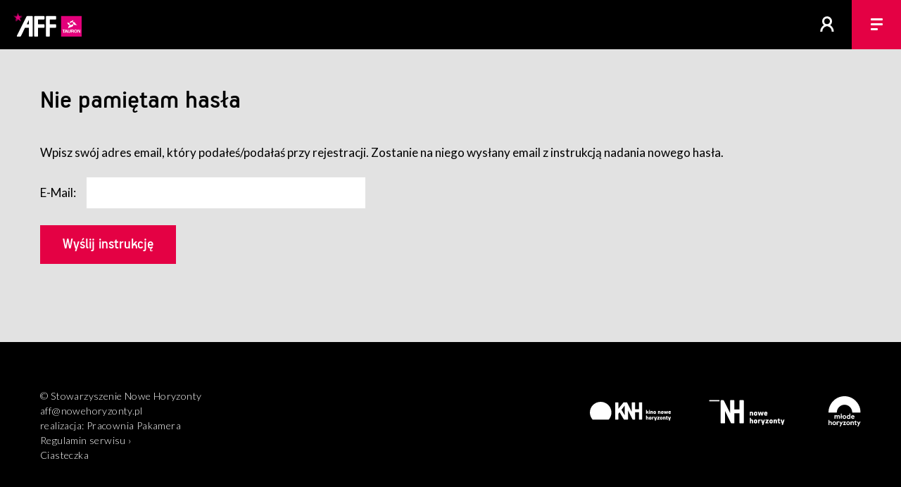

--- FILE ---
content_type: text/html;charset=UTF-8
request_url: https://www.americanfilmfestival.pl/resetujpass.do;jsessionid=162F153C1F917FDE0DC56C4D9B585BFD
body_size: 4457
content:
<!DOCTYPE html> 
<html lang="pl">
<head prefix="og: http://ogp.me/ns#">
<!-- design: Multiversal, multiversal.pl, code: Pracownia Pakamera, www.pakamera.com.pl -->
<script> var lang = "pl"; var ispl = true;  var logged = false; var kuponBiletowy = false; var ks = false; var ksadmin = false;</script>
<meta http-equiv="Content-Type" content="application/xhtml+xml; charset=UTF-8"/>
<meta name="facebook-domain-verification" content="og738nvqt6543ovduj6mwnky4qib13" />

 
<base href="https://www.americanfilmfestival.pl/">
  <META name="Author" content="Stowarzyszenie Nowe Horyzonty">
  <meta name="Keywords" content="TAURON American Film Festival">
  <META NAME="robots" CONTENT="index, follow" >
  
<meta property="og:title" content="TAURON American Film Festival"/>
  <meta property="og:url" content="https://www.americanfilmfestival.pl/resetujpass.do;jsessionid=162F153C1F917FDE0DC56C4D9B585BFD?"/>
  <meta property="og:type" content="website"/>
  <meta property="fb:app_id" content="110385319043350"/>
  <meta property="og:description" content="6-11 listopada 2025, Wrocław. Wszystkie stany kina. Coroczny festiwal prezentujący niezależne kino z USA oraz filmy Hollywoodzkie z górnej półki."/>
  <meta name="description" content="6-11 listopada 2025, Wrocław. Wszystkie stany kina. Coroczny festiwal prezentujący niezależne kino z USA oraz filmy Hollywoodzkie z górnej półki." />
  <meta property="og:image" content="https://www.americanfilmfestival.pl/nn/img/plakat25.png">
    <meta property="og:image:secure_url" content="https://www.americanfilmfestival.pl/nn/img/plakat25.png" />
    <meta property="og:image:type" content="image/png">
    <meta property="og:image:width" content="1920">
    <meta property="og:image:height" content="1080">
  <title>TAURON American Film Festival</title>  

  
  <meta name="HandheldFriendly" content="true" />
  <meta name="viewport" content="width=device-width, initial-scale=1.0, maximum-scale=1.0, user-scalable=no">
  <link href="https://fonts.googleapis.com/css?family=Lato:300,300i,400,400i,700,900&amp;subset=latin-ext" rel="stylesheet">
 
  <link rel="stylesheet"  href="https://cdn.jsdelivr.net/gh/orestbida/iframemanager@1.2.5/dist/iframemanager.css"/>
  <script  src="https://cdn.jsdelivr.net/gh/orestbida/iframemanager@1.2.5/dist/iframemanager.js"></script>

  <link rel="stylesheet" type="text/css" href="/combined.css.h626464671.pack" charset="utf-8"/><script type="text/javascript" src="/combined.js.h-971280980.pack" charset="utf-8"></script><link rel="icon" type="image/png" href="nn/img/ficon25/favicon-96x96.png" sizes="96x96" />
<link rel="icon" type="image/svg+xml" href="nn/img/ficon25/favicon.svg" />
<link rel="shortcut icon" href="nn/img/ficon25/favicon.ico" />
<link rel="apple-touch-icon" sizes="180x180" href="nn/img/ficon25/apple-touch-icon.png" />
<meta name="apple-mobile-web-app-title" content="AFF" />
<link rel="manifest" href="nn/img/ficon25/site.webmanifest" />


<style>
.profiluz .userav, header .zalogowany .loggedus span.a {display: inline-block; border-radius: 50%; background-size: cover; background-image: url(nn/img/logged.svg)}
.profiluz .userav {  background-image: url(nn/img/logged_bl.svg )}
</style>
<script type="module" src="nn/js/cookieconsent-config.js"></script>


<style>
#cc-main .pm__service-counter { display: none}


</style>

<script>

window.dataLayer = window.dataLayer || [];
function gtag(){ dataLayer.push(arguments); }
gtag('consent', 'default', {
    'ad_user_data': 'denied',
    'ad_personalization': 'denied',
    'ad_storage': 'denied',
    'analytics_storage': 'denied',
    'personalization_storage': 'denied',
    'functionality_storage': 'denied',
    'security_storage': 'denied'        
    //'wait_for_update': 500
});
 
    
</script>

<script type="text/plain" data-category="analytics" data-service="ga">
  gtag('consent', 'update', {'analytics_storage': 'granted'});
    
</script>
<script type="text/plain" data-category="!analytics" data-service="ga">
    gtag('consent', 'update', {'analytics_storage': 'denied'});
    window['ga-disable-GTM-NRTW6L9'] = true;
    
    CookieConsent.eraseCookies(/^(_ga|gid|__utm)/);
</script>

<script type="text/plain" data-category="marketing">
 gtag('consent', 'update', {'ad_storage': 'granted', 'ad_user_data': 'granted', 'ad_personalization': 'granted', 'functionality_storage': 'granted', 'personalization_storage': 'granted', 'security_storage': 'granted'});
</script>
<script type="text/plain" data-category="!marketing">
   gtag('consent', 'update', {'ad_storage': 'denied', 'ad_user_data': 'denied', 'ad_personalization': 'denied', 'functionality_storage': 'denied', 'personalization_storage': 'denied', 'security_storage': 'denied'});
   CookieConsent.eraseCookies(/^(_gcl_au|_fbp|_fbc)/);

   window.FB = null; window.fbq = null; window._fbq = null;
</script>
   
<!-- Google Tag Manager -->
<script>(function(w,d,s,l,i){w[l]=w[l]||[];w[l].push({'gtm.start':
new Date().getTime(),event:'gtm.js'});var f=d.getElementsByTagName(s)[0],
j=d.createElement(s),dl=l!='dataLayer'?'&l='+l:'';j.async=true;j.src=
'https://www.googletagmanager.com/gtm.js?id='+i+dl;f.parentNode.insertBefore(j,f);
})(window,document,'script','dataLayer','GTM-NRTW6L9');</script>
<!-- End Google Tag Manager -->
<script>
window.dataLayer = window.dataLayer || [];
function gtag(){dataLayer.push(arguments);}
gtag('js', new Date());
gtag('config', 'GTM-NRTW6L9');
dataLayer.push({'user_id': 'guest', 'user_login': '', 'user_staff': false });
</script>
    
</head>
<body class="aff  " >
<!-- Google Tag Manager (noscript) --><noscript><iframe src="https://www.googletagmanager.com/ns.html?id=GTM-NRTW6L9" height="0" width="0" style="display:none;visibility:hidden"></iframe></noscript><!-- End Google Tag Manager (noscript) -->
<div id="wrapper" >
  <header >
<a href="index.do" class="logom">&nbsp;</a>
<div class="oper "><A href="kalendarz.do" class="kalendarz" title="Kalendarz projekcji"></A><div class="logowaniecont"  style="display: none;">
<div class="logowaniepopup formularz lpop">
  <form name="loginForm" method="post" action="https://www.americanfilmfestival.pl/loguj.do;jsessionid=8E49BF825F61D1BDE181A3ECA64DD86A"><input type="hidden" name="location" value="" id="logujloc"><div class="komunik"></div>
  
  <input type="text" name="login" value="" style="width: 15em" class="in log"><br>
  <input type="password" name="passwd" value="" style="width: 15em" class="in pas"><div style="font-size: 80%; margin: 0.9em 0; "><input type="checkbox" name="zapamietaj" value="on" id="zapamietajlog"><label for="zapamietajlog">Zapamiętaj </label>
  <a href="https://www.americanfilmfestival.pl/resetujpass.do;jsessionid=8E49BF825F61D1BDE181A3ECA64DD86A" style="float: right; margin-top: 0em; margin-right: -0.1em" class="szarydziubek">Nie pamiętam hasła</a></div>
  <input type="submit" value="Zaloguj" style="width: 100%; margin-right:0;" class="przycisk"><br>
  <a href="https://www.americanfilmfestival.pl/profil.do;jsessionid=8E49BF825F61D1BDE181A3ECA64DD86A?method=create" style="width: 100%; margin-top: 0.5em; margin-right:0;" class="przycisk zramka">Załóż konto</a></form></div></div>
<a href="#" class="login" title="zaloguj / zarejestruj"></a><script> 
  $(".lpop .in.log").attr("placeholder","login lub email");
  $(".lpop .in.pas").attr("placeholder","hasło");  
  $(".lpop .xmojenh .in").attr("autocomplete", "off");

  
    if (!$(".lpop #logujloc").val()) $(".lpop #logujloc").val(document.location); 
            

$("header .login").click(function() { return logowaniepopup(''); });
function logowaniepopup(komunikat) {
	$(".logowaniecont").find(".komunik").text(komunikat);
  popup("", $(".logowaniecont").html(), true , 'noscroll' );
  return false; 
};
</script><a href="#" style="display:none" class="lupa red"></a><a href="javascript:;" class="hamburger red hamburger--squeeze"><span class="hamburger-box"><span class="hamburger-inner"></span></span></a></div>
</header><div class="header-wrap"></div>
  <nav class="mobile" >
  <a href="indexn.do" class="notselected">Strona główna</a><a href="news.do" class="notselected">Aktualności</a><a href="menu.do?id=3253" class="notselected">Festiwal</a><a href="menu.do?id=3274" class="notselected">Program</a><a href="menu.do?id=3246" class="notselected">Karnety, bilety</a><a href="menu.do?id=3266" class="notselected">Media & industry</a><a href="menu.do?id=3260" class="notselected">US in Progress</a><a href="https://www.americanfilmfestival.pl/r/" class="notselected">Rezerwacje</a><a href="login.do" class="xhover_und_anim wh zalzar" style="margin-top: 2.5em">zaloguj / zarejestruj</a>
     <span class="prz"></span>
     <a class="hover_und_anim wh lang" href="javascript:changeLang('en');">English</a>
     <!-- div class="skroty">todo! 
       <div class="soc"><a  class="twit"></a><a href="#" class="fb"></a><a href="#" class="inst"></a><a href="#" class="yt"></a></div>
       <div class="mloga"><A href="http://www.wroclaw.pl" target="_blank"><img src="nn/img/wro_pl.svg"></A></div>
     </div  -->
     <div style="clear:both; height: 2em"></div>
  </nav>
<section class="marginesy formularz">

<h1 class='glowek'>Nie pamiętam hasła</h1><img class='lewaimg' width='90%' src="img/t/form/uniwersalnalewa.png" /><form name="passwordForm" method="post" action="https://www.americanfilmfestival.pl/resetujpassSubmit.do;jsessionid=8E49BF825F61D1BDE181A3ECA64DD86A"><p>Wpisz swój adres email, który podałeś/podałaś przy rejestracji. Zostanie na niego wysłany email z instrukcją nadania nowego hasła.</p>

 <p  style="margin-top: 20px">E-Mail:<input type="text" name="email" size="40" value="" style="margin-left: 15px;"></p>
 
 <p style="margin-top: 20px">
 
 <html>
 <head></head>
 <body>
  <input type="submit" value="Wyślij instrukcję" class="przycisk">
 </body>
</html></p>
		
	</form></section><section class="komunikacja">
<div class="spolecz red ">
<div class="lato-head">pozostańmy w kontakcie</div>
<div class="linki">
<a href="https://twitter.com/american_ff" target="_blank" class="twit" style="display: none"></a><a href="https://www.facebook.com/AmericanFilmFestival" target="_blank" class="face"></a><a href="https://www.instagram.com/americanfilmfestival/" class="insta"></a><a href="#" style="display:none" target="_blank" class="yt"></a>
</div>
</div><div class="newsletter black">
<div class="lato-head">dopisz się do newslettera</div>
<form action="newsletter.do" class="newsletform">
   <div class="pola"><span class="polawr">
     <input type="email" name="email" placeholder="E-mail" class="email hb"><a class="ok hb blue" href="javascript:;">&nbsp;</a>
     <input type="submit" class="ok hb" value="OK" style="display:none"></span>
    </div>
</form>
</div>
</section>
<section class="partnerzy">
<div class="lato-head ">przyjaciele festiwalu</div>
<div class="kont" >
  <div class="pasek"><img src="nn/img/partn/belka16_pl.svg"><img src="nn/img/partn/belka16_pl.svg"><img src="nn/img/partn/belka16_pl.svg"><img src="nn/img/partn/belka16_pl.svg"></div>
</div>  
</section>
<footer >
 <div class="kont dol">
   <div class="le">
     © Stowarzyszenie Nowe Horyzonty<Br /> 
     <a href="mailto:aff@nowehoryzonty.pl">aff@nowehoryzonty.pl</a> <Br />
      realizacja: <a href="mailto:pracownia@pakamera.com.pl" target="_blank">Pracownia Pakamera</a><br>
     <a href="artykul.do?id=1292">Regulamin serwisu ›</a><br/>
     <a  data-cc="show-preferencesModal" style="cursor: pointer;">Ciasteczka</a><br/>
   </div><div class="pr" >
       <!-- div  style="padding-left:0" >
         <a href="http://electronicbeats.net/pl" target="_blank"><img style="width: 2.9em" src="nn/img/stopka_electr.svg" /></a>
      </div -->
       <div   style="padding-left:0" >
         <a href="https://www.kinonh.pl/" target="_blank"><img style="width: 6.2em" src="nn/img/stopka_kinonhn.svg" /></a>
      </div>
       <div  style="xpadding-left:0" >
         <a href="https://www.nowehoryzonty.pl/" target="_blank"><img style="width: 8em" src="nn/img/stopka_nh.svg" /></a>
      </div>
      <div  style="padding-right:0" >
         <a href="https://mlodehoryzonty.pl/" target="_blank"><img style="width: 2.5em" src="nn/img/loga/mlodehoryzonty_pl.svg?v=2"/></a>
      </div>
      
      

  </div>
 
</div> 
</footer>
<div id="przyciemnionetlo"></div>
</div> <!--  koniec wrapper -->
<div id="popup"><div class="popup_dialog"><a href="#" class="krzyzyk"></a><h2 class="tytul"></h2><div class="zawart"></div></div></div>
<div class="black">
<script type="text/javascript" src="/combined.js.h-65583134.pack" charset="utf-8"></script></div></body>
</html>